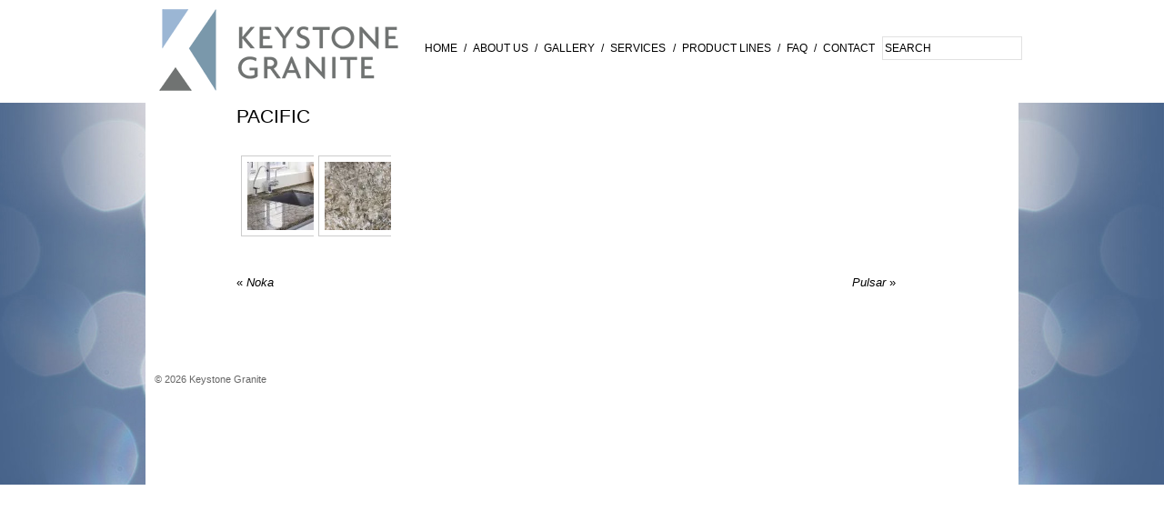

--- FILE ---
content_type: text/html; charset=UTF-8
request_url: https://keystonegraniteinc.com/product/pacific/
body_size: 6080
content:
<!DOCTYPE html PUBLIC "-//W3C//DTD XHTML 1.0 Transitional//EN" "http://www.w3.org/TR/xhtml1/DTD/xhtml1-transitional.dtd">
<html xmlns="http://www.w3.org/1999/xhtml" lang="en-US">
<head profile="http://gmpg.org/xfn/11">
<title>Pacific | </title>
<meta http-equiv="Content-Type" content="text/html; charset=UTF-8" />
<link rel="alternate" type="application/rss+xml" href="https://keystonegraniteinc.com/feed/" title="Keystone Granite Posts RSS feed" />
<link rel="alternate" type="application/rss+xml" href="https://keystonegraniteinc.com/comments/feed/" title="Keystone Granite Comments RSS feed" />
<link rel="pingback" href="https://keystonegraniteinc.com/xmlrpc.php" />

	  <link rel='dns-prefetch' href='//s0.wp.com' />
<link rel='dns-prefetch' href='//s.w.org' />
<link rel="alternate" type="application/rss+xml" title="Keystone Granite &raquo; Feed" href="https://keystonegraniteinc.com/feed/" />
<link rel="alternate" type="application/rss+xml" title="Keystone Granite &raquo; Comments Feed" href="https://keystonegraniteinc.com/comments/feed/" />
		<script type="text/javascript">
			window._wpemojiSettings = {"baseUrl":"https:\/\/s.w.org\/images\/core\/emoji\/11.2.0\/72x72\/","ext":".png","svgUrl":"https:\/\/s.w.org\/images\/core\/emoji\/11.2.0\/svg\/","svgExt":".svg","source":{"concatemoji":"https:\/\/keystonegraniteinc.com\/wp-includes\/js\/wp-emoji-release.min.js?ver=b0522db0cdaf00fff2dd420b503517e4"}};
			!function(e,a,t){var n,r,o,i=a.createElement("canvas"),p=i.getContext&&i.getContext("2d");function s(e,t){var a=String.fromCharCode;p.clearRect(0,0,i.width,i.height),p.fillText(a.apply(this,e),0,0);e=i.toDataURL();return p.clearRect(0,0,i.width,i.height),p.fillText(a.apply(this,t),0,0),e===i.toDataURL()}function c(e){var t=a.createElement("script");t.src=e,t.defer=t.type="text/javascript",a.getElementsByTagName("head")[0].appendChild(t)}for(o=Array("flag","emoji"),t.supports={everything:!0,everythingExceptFlag:!0},r=0;r<o.length;r++)t.supports[o[r]]=function(e){if(!p||!p.fillText)return!1;switch(p.textBaseline="top",p.font="600 32px Arial",e){case"flag":return s([55356,56826,55356,56819],[55356,56826,8203,55356,56819])?!1:!s([55356,57332,56128,56423,56128,56418,56128,56421,56128,56430,56128,56423,56128,56447],[55356,57332,8203,56128,56423,8203,56128,56418,8203,56128,56421,8203,56128,56430,8203,56128,56423,8203,56128,56447]);case"emoji":return!s([55358,56760,9792,65039],[55358,56760,8203,9792,65039])}return!1}(o[r]),t.supports.everything=t.supports.everything&&t.supports[o[r]],"flag"!==o[r]&&(t.supports.everythingExceptFlag=t.supports.everythingExceptFlag&&t.supports[o[r]]);t.supports.everythingExceptFlag=t.supports.everythingExceptFlag&&!t.supports.flag,t.DOMReady=!1,t.readyCallback=function(){t.DOMReady=!0},t.supports.everything||(n=function(){t.readyCallback()},a.addEventListener?(a.addEventListener("DOMContentLoaded",n,!1),e.addEventListener("load",n,!1)):(e.attachEvent("onload",n),a.attachEvent("onreadystatechange",function(){"complete"===a.readyState&&t.readyCallback()})),(n=t.source||{}).concatemoji?c(n.concatemoji):n.wpemoji&&n.twemoji&&(c(n.twemoji),c(n.wpemoji)))}(window,document,window._wpemojiSettings);
		</script>
		<style type="text/css">
img.wp-smiley,
img.emoji {
	display: inline !important;
	border: none !important;
	box-shadow: none !important;
	height: 1em !important;
	width: 1em !important;
	margin: 0 .07em !important;
	vertical-align: -0.1em !important;
	background: none !important;
	padding: 0 !important;
}
</style>
	<link rel='stylesheet' id='thematic_style-css'  href='https://keystonegraniteinc.com/wp-content/themes/relish_theme/style.css?ver=b0522db0cdaf00fff2dd420b503517e4' type='text/css' media='all' />
<link rel='stylesheet' id='wp-block-library-css'  href='https://keystonegraniteinc.com/wp-includes/css/dist/block-library/style.min.css?ver=b0522db0cdaf00fff2dd420b503517e4' type='text/css' media='all' />
<link rel='stylesheet' id='wp-lightbox-2.min.css-css'  href='https://keystonegraniteinc.com/wp-content/plugins/wp-lightbox-2/styles/lightbox.min.css?ver=b0522db0cdaf00fff2dd420b503517e4' type='text/css' media='all' />
<link rel='stylesheet' id='jetpack_css-css'  href='https://keystonegraniteinc.com/wp-content/plugins/jetpack/css/jetpack.css?ver=b0522db0cdaf00fff2dd420b503517e4' type='text/css' media='all' />
<script type='text/javascript' src='https://keystonegraniteinc.com/wp-includes/js/jquery/jquery.js?ver=b0522db0cdaf00fff2dd420b503517e4'></script>
<script type='text/javascript' src='https://keystonegraniteinc.com/wp-includes/js/jquery/jquery-migrate.min.js?ver=b0522db0cdaf00fff2dd420b503517e4'></script>
<script type='text/javascript' src='https://keystonegraniteinc.com/wp-content/themes/relish_theme/js/jquery.rocketslider.js?ver=b0522db0cdaf00fff2dd420b503517e4'></script>
<script type='text/javascript' src='https://keystonegraniteinc.com/wp-content/themes/relish_theme/js/theme.js?ver=b0522db0cdaf00fff2dd420b503517e4'></script>
<script type='text/javascript' src='https://keystonegraniteinc.com/wp-content/plugins/google-analyticator/external-tracking.min.js?ver=b0522db0cdaf00fff2dd420b503517e4'></script>
<link rel='https://api.w.org/' href='https://keystonegraniteinc.com/wp-json/' />
<link rel="EditURI" type="application/rsd+xml" title="RSD" href="https://keystonegraniteinc.com/xmlrpc.php?rsd" />
<link rel="wlwmanifest" type="application/wlwmanifest+xml" href="https://keystonegraniteinc.com/wp-includes/wlwmanifest.xml" /> 
<link rel='prev' title='Noka' href='https://keystonegraniteinc.com/product/noka/' />
<link rel='next' title='Pulsar' href='https://keystonegraniteinc.com/product/pulsar/' />

<link rel="alternate" type="application/json+oembed" href="https://keystonegraniteinc.com/wp-json/oembed/1.0/embed?url=https%3A%2F%2Fkeystonegraniteinc.com%2Fproduct%2Fpacific%2F" />
<link rel="alternate" type="text/xml+oembed" href="https://keystonegraniteinc.com/wp-json/oembed/1.0/embed?url=https%3A%2F%2Fkeystonegraniteinc.com%2Fproduct%2Fpacific%2F&#038;format=xml" />
<!-- <meta name="NextGEN" version="3.0.16" /> -->

<link rel='dns-prefetch' href='//v0.wordpress.com'/>
<link rel='dns-prefetch' href='//i0.wp.com'/>
<link rel='dns-prefetch' href='//i1.wp.com'/>
<link rel='dns-prefetch' href='//i2.wp.com'/>
<script type="text/javascript">
(function(url){
	if(/(?:Chrome\/26\.0\.1410\.63 Safari\/537\.31|WordfenceTestMonBot)/.test(navigator.userAgent)){ return; }
	var addEvent = function(evt, handler) {
		if (window.addEventListener) {
			document.addEventListener(evt, handler, false);
		} else if (window.attachEvent) {
			document.attachEvent('on' + evt, handler);
		}
	};
	var removeEvent = function(evt, handler) {
		if (window.removeEventListener) {
			document.removeEventListener(evt, handler, false);
		} else if (window.detachEvent) {
			document.detachEvent('on' + evt, handler);
		}
	};
	var evts = 'contextmenu dblclick drag dragend dragenter dragleave dragover dragstart drop keydown keypress keyup mousedown mousemove mouseout mouseover mouseup mousewheel scroll'.split(' ');
	var logHuman = function() {
		var wfscr = document.createElement('script');
		wfscr.type = 'text/javascript';
		wfscr.async = true;
		wfscr.src = url + '&r=' + Math.random();
		(document.getElementsByTagName('head')[0]||document.getElementsByTagName('body')[0]).appendChild(wfscr);
		for (var i = 0; i < evts.length; i++) {
			removeEvent(evts[i], logHuman);
		}
	};
	for (var i = 0; i < evts.length; i++) {
		addEvent(evts[i], logHuman);
	}
})('//keystonegraniteinc.com/?wordfence_logHuman=1&hid=DD5F1C2487E3582604CF88BE8254CA5F');
</script><!-- Google Analytics Tracking by Google Analyticator 6.5.4: http://www.videousermanuals.com/google-analyticator/ -->
<script type="text/javascript">
    var analyticsFileTypes = [''];
    var analyticsSnippet = 'disabled';
    var analyticsEventTracking = 'enabled';
</script>
<script type="text/javascript">
	(function(i,s,o,g,r,a,m){i['GoogleAnalyticsObject']=r;i[r]=i[r]||function(){
	(i[r].q=i[r].q||[]).push(arguments)},i[r].l=1*new Date();a=s.createElement(o),
	m=s.getElementsByTagName(o)[0];a.async=1;a.src=g;m.parentNode.insertBefore(a,m)
	})(window,document,'script','//www.google-analytics.com/analytics.js','ga');
	ga('create', 'UA-40608726-1', 'auto');
 
	ga('send', 'pageview');
</script>

		<style media="print" type="text/css">
			div.faq_answer {display: block!important;}
			p.faq_nav {display: none;}
		</style>

	
<!--[if IE 7]> 
<link rel="stylesheet" type="text/css" href="https://keystonegraniteinc.com/wp-content/themes/relish_theme/ie7.css" />
<![endif]-->

<!--[if IE 8]> 
<link rel="stylesheet" type="text/css" href="https://keystonegraniteinc.com/wp-content/themes/relish_theme/ie8.css" />
<![endif]-->

<!--[if lte IE 8]>
<link rel='stylesheet' id='jetpack-carousel-ie8fix-css'  href='https://keystonegraniteinc.com/wp-content/plugins/jetpack/modules/carousel/jetpack-carousel-ie8fix.css?ver=b0522db0cdaf00fff2dd420b503517e4' type='text/css' media='all' />
<![endif]-->
</head>

<body class="product-template-default single single-product postid-3345 mac chrome ch131">

	
	<div class="bubble_bg_left">
	</div>
	<div class="bubble_bg_right">
	</div>
	
	
	<div id="wrapper" class="hfeed">   

    <div id="header">
    	<script type="text/javascript" src="https://keystonegraniteinc.com/wp-content/themes/relish_theme/js/dragdealer.js"></script>
        	<div id="branding">
		</div><!--  #branding -->


<div class="logo_container">
	
	<a href="https://keystonegraniteinc.com">
		<img src="https://keystonegraniteinc.com/wp-content/themes/relish_theme/images/logo.png"/>
	</a>
	
</div>

<ul class="top_menu"><li class="page_item page-item-2"><a href="https://keystonegraniteinc.com/">Home</a> / </li><li class="page_item page-item-5 page_item_has_children"><a href="https://keystonegraniteinc.com/about-us/">About Us</a> / </li><li class="page_item page-item-7"><a href="https://keystonegraniteinc.com/gallery/">Gallery</a> / </li><li class="page_item page-item-9 page_item_has_children"><a href="https://keystonegraniteinc.com/services/">Services</a></li>

<li class="page_item page-item-11">/ <a href="https://keystonegraniteinc.com/product-lines/?productline=Engineered Quartz">PRODUCT LINES</a> / </li>

<li class="page_item page-item-14"><a href="https://keystonegraniteinc.com/faq">FAQ</a> / </li>

<li class="page_item page-item-16"><a href="https://keystonegraniteinc.com/contact">CONTACT</a></li>

<li class="page_item page-item-17">
 <div class="top_menu_search">
                <form id="searchform" method="get" action="https://keystonegraniteinc.com">
                    <div>
                        <input id="s" name="s" type="text" value="Search" size="20" tabindex="1" onfocus="if (this.value == 'Search') {this.value = '';}" onblur="if (this.value == '') {this.value = 'Search';}"/>
                        
                    </div>
                </form>
            </div>


</li>

</ul>
	</div><!-- #header-->
       
    <div id="main">
    
		<div id="container">
			
						
			<div id="content">
		
    	        				<div id="nav-above" class="navigation">
				
					<div class="nav-previous"><a href="https://keystonegraniteinc.com/product/noka/" rel="prev"><span class="meta-nav">&laquo;</span> Noka</a></div>
					
					<div class="nav-next"><a href="https://keystonegraniteinc.com/product/pulsar/" rel="next">Pulsar <span class="meta-nav">&raquo;</span></a></div>
					
				</div>
					
				<div id="post-3345" class="post-3345 product type-product status-publish has-post-thumbnail hentry product_line-engineered-quartz product_line-silestone" > 

				

					<h1 class="entry-title">Pacific</h1>

					<div class="entry-meta">

	<span class="meta-prep meta-prep-author">By </span><span class="vcard"><span class="fn nickname">keystone</span></span>

	<span class="meta-sep meta-sep-entry-date"> | </span>

	<span class="meta-prep meta-prep-entry-date">Published: </span><span class="entry-date"><abbr class="published" title="2016-09-22T11:16:11-0600">September 22, 2016</abbr></span>

	

</div><!-- .entry-meta -->
     				
					<div class="entry-content">
					
						
		<style type='text/css'>
			#gallery-1 {
				margin: auto;
			}
			#gallery-1 .gallery-item {
				float: left;
				margin-top: 10px;
				text-align: center;
				width: 50%;
			}
			#gallery-1 img {
				border: 2px solid #cfcfcf;
			}
			#gallery-1 .gallery-caption {
				margin-left: 0;
			}
			/* see gallery_shortcode() in wp-includes/media.php */
		</style>
		<div data-carousel-extra='{"blog_id":1,"permalink":"https:\/\/keystonegraniteinc.com\/product\/pacific\/"}' id='gallery-1' class='gallery galleryid-3345 gallery-columns-2 gallery-size-thumbnail'><dl class='gallery-item'>
			<dt class='gallery-icon landscape'>
				<a href='https://keystonegraniteinc.com/product/pacific/pacific-1/'><img width="75" height="75" src="https://i0.wp.com/keystonegraniteinc.com/wp-content/uploads/Pacific-1.jpg?resize=75%2C75&amp;ssl=1" class="attachment-thumbnail size-thumbnail" alt="" srcset="https://i0.wp.com/keystonegraniteinc.com/wp-content/uploads/Pacific-1.jpg?resize=75%2C75&amp;ssl=1 75w, https://i0.wp.com/keystonegraniteinc.com/wp-content/uploads/Pacific-1.jpg?zoom=2&amp;resize=75%2C75 150w, https://i0.wp.com/keystonegraniteinc.com/wp-content/uploads/Pacific-1.jpg?zoom=3&amp;resize=75%2C75 225w" sizes="(max-width: 75px) 100vw, 75px" data-attachment-id="3346" data-permalink="https://keystonegraniteinc.com/product/pacific/pacific-1/" data-orig-file="https://i0.wp.com/keystonegraniteinc.com/wp-content/uploads/Pacific-1.jpg?fit=900%2C550&amp;ssl=1" data-orig-size="900,550" data-comments-opened="1" data-image-meta="{&quot;aperture&quot;:&quot;0&quot;,&quot;credit&quot;:&quot;&quot;,&quot;camera&quot;:&quot;&quot;,&quot;caption&quot;:&quot;&quot;,&quot;created_timestamp&quot;:&quot;0&quot;,&quot;copyright&quot;:&quot;&quot;,&quot;focal_length&quot;:&quot;0&quot;,&quot;iso&quot;:&quot;0&quot;,&quot;shutter_speed&quot;:&quot;0&quot;,&quot;title&quot;:&quot;&quot;,&quot;orientation&quot;:&quot;0&quot;}" data-image-title="pacific-1" data-image-description="" data-medium-file="https://i0.wp.com/keystonegraniteinc.com/wp-content/uploads/Pacific-1.jpg?fit=500%2C306&amp;ssl=1" data-large-file="https://i0.wp.com/keystonegraniteinc.com/wp-content/uploads/Pacific-1.jpg?fit=540%2C330&amp;ssl=1" /></a>
			</dt></dl><dl class='gallery-item'>
			<dt class='gallery-icon landscape'>
				<a href='https://keystonegraniteinc.com/product/pacific/pacific/'><img width="75" height="75" src="https://i2.wp.com/keystonegraniteinc.com/wp-content/uploads/Pacific.jpg?resize=75%2C75&amp;ssl=1" class="attachment-thumbnail size-thumbnail" alt="" srcset="https://i2.wp.com/keystonegraniteinc.com/wp-content/uploads/Pacific.jpg?resize=75%2C75&amp;ssl=1 75w, https://i2.wp.com/keystonegraniteinc.com/wp-content/uploads/Pacific.jpg?zoom=2&amp;resize=75%2C75 150w, https://i2.wp.com/keystonegraniteinc.com/wp-content/uploads/Pacific.jpg?zoom=3&amp;resize=75%2C75 225w" sizes="(max-width: 75px) 100vw, 75px" data-attachment-id="3347" data-permalink="https://keystonegraniteinc.com/product/pacific/pacific/" data-orig-file="https://i2.wp.com/keystonegraniteinc.com/wp-content/uploads/Pacific.jpg?fit=554%2C298&amp;ssl=1" data-orig-size="554,298" data-comments-opened="1" data-image-meta="{&quot;aperture&quot;:&quot;0&quot;,&quot;credit&quot;:&quot;&quot;,&quot;camera&quot;:&quot;&quot;,&quot;caption&quot;:&quot;&quot;,&quot;created_timestamp&quot;:&quot;0&quot;,&quot;copyright&quot;:&quot;&quot;,&quot;focal_length&quot;:&quot;0&quot;,&quot;iso&quot;:&quot;0&quot;,&quot;shutter_speed&quot;:&quot;0&quot;,&quot;title&quot;:&quot;&quot;,&quot;orientation&quot;:&quot;0&quot;}" data-image-title="pacific" data-image-description="" data-medium-file="https://i2.wp.com/keystonegraniteinc.com/wp-content/uploads/Pacific.jpg?fit=500%2C269&amp;ssl=1" data-large-file="https://i2.wp.com/keystonegraniteinc.com/wp-content/uploads/Pacific.jpg?fit=540%2C290&amp;ssl=1" /></a>
			</dt></dl><br style="clear: both" />
		</div>


												
					</div><!-- .entry-content -->
					
					<div class="entry-utility">Browse the  <a href="https://keystonegraniteinc.com/product/" title="Permalink to product Archive">product</a> archive. <span class="product_line-links">Product Lines: <a href="https://keystonegraniteinc.com/product_line/engineered-quartz/" rel="tag">Engineered Quartz</a>, <a href="https://keystonegraniteinc.com/product_line/silestone/" rel="tag">Silestone</a>. </span>Bookmark the <a title="Permalink to Pacific" href="https://keystonegraniteinc.com/product/pacific/">permalink</a>. 

					</div><!-- .entry-utility -->
					
				</div><!-- #post -->
		
			<div id="nav-below" class="navigation">
				<div class="nav-previous"><a href="https://keystonegraniteinc.com/product/noka/" rel="prev"><span class="meta-nav">&laquo;</span> Noka</a></div>
				<div class="nav-next"><a href="https://keystonegraniteinc.com/product/pulsar/" rel="next">Pulsar <span class="meta-nav">&raquo;</span></a></div>
			</div>

		
			</div><!-- #content -->
			
			 
			
		</div><!-- #container -->
		

    </div><!-- #main -->
    
        

	<div id="footer">
    
            
	<div id="siteinfo">        

   			© <span class="the-year">2026</span> Keystone Granite

	</div><!-- #siteinfo -->
	
   	        
	</div><!-- #footer -->
	
    </div><!-- #wrapper .hfeed -->  

<!-- ngg_resource_manager_marker --><script type='text/javascript' src='https://keystonegraniteinc.com/wp-includes/js/comment-reply.min.js?ver=b0522db0cdaf00fff2dd420b503517e4'></script>
<script type='text/javascript' src='https://keystonegraniteinc.com/wp-content/plugins/jetpack/_inc/build/photon/photon.min.js?ver=b0522db0cdaf00fff2dd420b503517e4'></script>
<script type='text/javascript' src='https://s0.wp.com/wp-content/js/devicepx-jetpack.js?ver=b0522db0cdaf00fff2dd420b503517e4'></script>
<script type='text/javascript'>
/* <![CDATA[ */
var JQLBSettings = {"fitToScreen":"0","resizeSpeed":"400","displayDownloadLink":"0","navbarOnTop":"1","loopImages":"","resizeCenter":"","marginSize":"0","linkTarget":"_self","help":"","prevLinkTitle":"previous image","nextLinkTitle":"next image","prevLinkText":"\u00ab Previous","nextLinkText":"Next \u00bb","closeTitle":"close image gallery","image":"Image ","of":" of ","download":"Download","jqlb_overlay_opacity":"80","jqlb_overlay_color":"#000000","jqlb_overlay_close":"1","jqlb_border_width":"10","jqlb_border_color":"#ffffff","jqlb_border_radius":"0","jqlb_image_info_background_transparency":"100","jqlb_image_info_bg_color":"#ffffff","jqlb_image_info_text_color":"#000000","jqlb_image_info_text_fontsize":"10","jqlb_show_text_for_image":"1","jqlb_next_image_title":"next image","jqlb_previous_image_title":"previous image","jqlb_next_button_image":"https:\/\/keystonegraniteinc.com\/wp-content\/plugins\/wp-lightbox-2\/styles\/images\/next.gif","jqlb_previous_button_image":"https:\/\/keystonegraniteinc.com\/wp-content\/plugins\/wp-lightbox-2\/styles\/images\/prev.gif","jqlb_maximum_width":"","jqlb_maximum_height":"","jqlb_show_close_button":"1","jqlb_close_image_title":"close image gallery","jqlb_close_image_max_heght":"22","jqlb_image_for_close_lightbox":"https:\/\/keystonegraniteinc.com\/wp-content\/plugins\/wp-lightbox-2\/styles\/images\/closelabel.gif","jqlb_keyboard_navigation":"1","jqlb_popup_size_fix":"0"};
/* ]]> */
</script>
<script type='text/javascript' src='https://keystonegraniteinc.com/wp-content/plugins/wp-lightbox-2/wp-lightbox-2.min.js?ver=b0522db0cdaf00fff2dd420b503517e4'></script>
<script type='text/javascript' src='https://keystonegraniteinc.com/wp-includes/js/hoverIntent.js?ver=b0522db0cdaf00fff2dd420b503517e4'></script>
<script type='text/javascript' src='https://keystonegraniteinc.com/wp-content/themes/thematic/library/scripts/superfish.js?ver=b0522db0cdaf00fff2dd420b503517e4'></script>
<script type='text/javascript' src='https://keystonegraniteinc.com/wp-content/themes/thematic/library/scripts/supersubs.js?ver=b0522db0cdaf00fff2dd420b503517e4b'></script>
<script type='text/javascript' src='https://keystonegraniteinc.com/wp-content/themes/thematic/library/scripts/thematic-dropdowns.js?ver=b0522db0cdaf00fff2dd420b503517e4'></script>
<script type='text/javascript' src='https://keystonegraniteinc.com/wp-includes/js/wp-embed.min.js?ver=b0522db0cdaf00fff2dd420b503517e4'></script>
<script type='text/javascript' src='https://keystonegraniteinc.com/wp-content/plugins/jetpack/_inc/build/spin.min.js?ver=b0522db0cdaf00fff2dd420b503517e4'></script>
<script type='text/javascript' src='https://keystonegraniteinc.com/wp-content/plugins/jetpack/_inc/build/jquery.spin.min.js?ver=b0522db0cdaf00fff2dd420b503517e4'></script>
<script type='text/javascript'>
/* <![CDATA[ */
var jetpackCarouselStrings = {"widths":[370,700,1000,1200,1400,2000],"is_logged_in":"","lang":"en","ajaxurl":"https:\/\/keystonegraniteinc.com\/wp-admin\/admin-ajax.php","nonce":"79ce4cca2c","display_exif":"1","display_geo":"1","single_image_gallery":"1","single_image_gallery_media_file":"","background_color":"black","comment":"Comment","post_comment":"Post Comment","write_comment":"Write a Comment...","loading_comments":"Loading Comments...","download_original":"View full size <span class=\"photo-size\">{0}<span class=\"photo-size-times\">\u00d7<\/span>{1}<\/span>","no_comment_text":"Please be sure to submit some text with your comment.","no_comment_email":"Please provide an email address to comment.","no_comment_author":"Please provide your name to comment.","comment_post_error":"Sorry, but there was an error posting your comment. Please try again later.","comment_approved":"Your comment was approved.","comment_unapproved":"Your comment is in moderation.","camera":"Camera","aperture":"Aperture","shutter_speed":"Shutter Speed","focal_length":"Focal Length","copyright":"Copyright","comment_registration":"1","require_name_email":"1","login_url":"https:\/\/keystonegraniteinc.com\/wp-login.php?redirect_to=https%3A%2F%2Fkeystonegraniteinc.com%2Fproduct%2Fpacific%2F","blog_id":"1","meta_data":["camera","aperture","shutter_speed","focal_length","copyright"],"local_comments_commenting_as":"<p id=\"jp-carousel-commenting-as\">You must be <a href=\"#\" class=\"jp-carousel-comment-login\">logged in<\/a> to post a comment.<\/p>"};
/* ]]> */
</script>
<script type='text/javascript' src='https://keystonegraniteinc.com/wp-content/plugins/jetpack/_inc/build/carousel/jetpack-carousel.min.js?ver=b0522db0cdaf00fff2dd420b503517e4'></script>
	<div style="display:none">
	</div>

<script defer src="https://static.cloudflareinsights.com/beacon.min.js/vcd15cbe7772f49c399c6a5babf22c1241717689176015" integrity="sha512-ZpsOmlRQV6y907TI0dKBHq9Md29nnaEIPlkf84rnaERnq6zvWvPUqr2ft8M1aS28oN72PdrCzSjY4U6VaAw1EQ==" data-cf-beacon='{"version":"2024.11.0","token":"5805a077c2fd4eca9f10f600ddcd48e7","r":1,"server_timing":{"name":{"cfCacheStatus":true,"cfEdge":true,"cfExtPri":true,"cfL4":true,"cfOrigin":true,"cfSpeedBrain":true},"location_startswith":null}}' crossorigin="anonymous"></script>
</body>
</html>

--- FILE ---
content_type: text/css
request_url: https://keystonegraniteinc.com/wp-content/themes/relish_theme/dragdealer.css
body_size: -60
content:
/**
 * Dragdealer JS v0.9.5
 * http://code.ovidiu.ch/dragdealer-js
 *
 * Copyright (c) 2010, Ovidiu Chereches
 * MIT License
 * http://legal.ovidiu.ch/licenses/MIT
 */
 

.dragdealer {
	position: relative;
	/* height: 30px; */
	background: #EEE;
	width: 8px;
	height: 595px;
	float: left;
	margin-right: 20px;
}
.dragdealer .handle {
	position: absolute;
	cursor: pointer;
}
.dragdealer .red-bar {
	width: 8px;
	height: 50px;
	background: #a1a1a1;
	color: #FFF;
	line-height: 30px;
	text-align: center;
}
.dragdealer .disabled {
	background: #aaaaaa;
}


--- FILE ---
content_type: text/plain
request_url: https://www.google-analytics.com/j/collect?v=1&_v=j102&a=1740337233&t=pageview&_s=1&dl=https%3A%2F%2Fkeystonegraniteinc.com%2Fproduct%2Fpacific%2F&ul=en-us%40posix&dt=Pacific%20%7C&sr=1280x720&vp=1280x720&_u=IEBAAEABAAAAACAAI~&jid=59244050&gjid=1214695768&cid=709374888.1769014586&tid=UA-40608726-1&_gid=1691528255.1769014586&_r=1&_slc=1&z=1616631815
body_size: -453
content:
2,cG-RQ0EMCPPT2

--- FILE ---
content_type: application/javascript
request_url: https://keystonegraniteinc.com/wp-content/themes/relish_theme/js/theme.js?ver=b0522db0cdaf00fff2dd420b503517e4
body_size: 965
content:
jQuery(document).ready(function(){

	// Define Elements
	
	//REL.E.elementname = jQuery('#elementname');
	
	/*
	
		rocketloader and rocketslider example usage:
		
		// rotate images. element must be ul - see /js/jquery.rocketslider.js for more details and options
		$('elementname').rocketslider();
		
		// preload images. - see /js/jquery.rocketloader.js for more details and options
		$('element').rocketloader();
	
	
	*/
	REL.home_community_list = jQuery('.news_slider');
	REL.next_home_comm = jQuery('.next_news_items_btn');
	REL.prev_home_comm = jQuery('.prev_news_items_btn');
	REL.home_widget = jQuery('.home_widget');
	
	// Remove the lightbox 'rel' from each product image on the Product Lines page only
	jQuery(".page-template-page-product-lines-php .gallery-icon a").attr("rel", "none");

    jQuery('.page-template-page-product-lines-php .gallery-icon a').click(function(event) {
        
        // Prevent the event from happening
        event.preventDefault();
        
        
        
        // Capture the url of the image and load it into the the main image view
        var imageURL = jQuery(this).attr('href');
        //var imageURLShort = imageURL.replace(".jpg", "");
        console.log(imageURL);
        
        var currentProduct = jQuery(this).closest(".product").attr('id');
        jQuery("#" + currentProduct + " .wp-post-image").attr("src", imageURL);
        
    });
   
	
	REL.init();
});


var REL = {};


REL.init = function()
{	

	if(REL.home_community_list.length >0)
	{
		
		REL.community_slider();
	}
	
	if(REL.home_widget.length > 0)
	{
		
		REL.resize_home_widgets();
	}
	
	REL.productContainer();
	REL.productThumbnail();
	
}


REL.resize_home_widgets = function()
{
	var tallest_widget = 0;
	
	REL.home_widget.each(function(){
		
		var element = jQuery(this);
		
		if(element.height() > tallest_widget)
		tallest_widget = element.height();
		
	});

	REL.home_widget.css({height:tallest_widget});


}



REL.community_slider = function()
{

	var communities = REL.home_community_list.length;
	var comm_width = REL.home_community_list.find('li').width()+Number(REL.home_community_list.find('li').css('marginLeft').replace('px',''))+15;

	var animating = false;
	REL.next_home_comm.click(function(){

		if(REL.home_community_list.position().left >= (communities * comm_width)*-1 && animating == false)
		{
			var current_left =REL.home_community_list.position().left;
			
			animating = true;
			
			REL.home_community_list.animate({left:current_left-comm_width},500,function(){
				
					animating = false;
			});
			
		}
		else if(animating == false)
		{
			animating = true;
			REL.home_community_list.animate({left:0},500,function(){
				
				animating = false;
			});
			
		}
		
	});
	
	
	
	REL.prev_home_comm.click(function(){
		
	comm_width = REL.home_community_list.find('li').width();
		
		
		if(REL.home_community_list.position().left <0 && animating == false)
		{
			var current_left =REL.home_community_list.position().left;
			
			animating = true;
			
			REL.home_community_list.animate({left:current_left+comm_width},500,function(){
				
				animating = false;
			});
			
		}
		else if(animating == false)
		{
			animating = true;
			REL.home_community_list.animate({left:(communities+2 * comm_width)*-1},500,function(){
				animating = false;
				
			});
			
		}
		
	});

}


// -----------------------------------------
// Determine the total width of the products
// container based on number of products
// -----------------------------------------
REL.productContainer = function() {
	
	var productCount = jQuery('.product').length;
	jQuery('#products').css('width', productCount * 580);
	
	if(productCount <= 6){
		jQuery('.dragdealer').css('display', 'none');
	}
	
	//jQuery('.dragdealer .red-bar').css('height', 600 - (productCount * 10));
	
}
// -----------------------------------------





// ---------------------------------------------
// Determine which product thumbnail was clicked
// and move the product view accordingly
// ---------------------------------------------
REL.productThumbnail = function() {

	jQuery(".product_thumbnail").click(function() {
		var id = jQuery(this).attr('id');
		var lastChar = id.substr(id.length - 1);
		var substr = id.split('_');
		var lastInt = parseInt(substr[1]) * 580 * -1;
		
		// Move the main products container
		jQuery("#products").animate({marginLeft: lastInt})
	});
	
}
// ---------------------------------------------












--- FILE ---
content_type: application/javascript
request_url: https://keystonegraniteinc.com/wp-content/themes/relish_theme/js/jquery.rocketslider.js?ver=b0522db0cdaf00fff2dd420b503517e4
body_size: 451
content:
(function($) {
/*

-----> rocketSlider ------->

by: James Black;

usage: The element must be a <ul> element. each banner must be contained inside an <li> HTML markup example - 

<ul class="banner_rotator">
	<li><img src="image1.jpg"/></li>
	<li><img src="image2.jpg"/></li>
	<li><img src="image3.jpg"/></li>
	<li><img src="image4.jpg"/></li>
	
</ul>


the plugin should look like this:

$('.banner_rotator').rocketslider({options},callback);

options are 

		transitionSpeed: milliseconds  - how fast should the banners rotate
		bannerFadeInSpeed: milliseconds - speed of the next banner fading in
		bannerFadeOutSpeed: milliseconds - speed of the current banner fading out 

callback runs each time a banner rotation occurs. 

*/ 
	$.fn.rocketslider = function(options, callback) {
		
		$.fn.rocketslider.defaults = {
		
			transitionSpeed: 7000,
			bannerFadeInSpeed: 500,
			bannerFadeOutSpeed: 500
		
		
		};
		
		if($.isFunction(options))
			{
				callback = options;
				options = null;
			}

		
		return this.each(function(){
			
			var element = $(this);
			
			
						
			
			options = $.extend($.fn.rocketslider.defaults, options);
			
			element.children('li').hide().css({
												position : 'absolute',
												listStyleType: 'none'
												});
			element.children('li').first().addClass('active').fadeIn(options.bannerFadeInSpeed);			
			
			setInterval(function()
			{
				var current_banner = element.find('.active');
				var next_banner = element.find('.active').next();
				var img_count = element.children('li').length;
			
				if(current_banner.index()+1 != img_count)
				{

					current_banner.fadeOut(options.bannerFadeOutSpeed,function(){
						current_banner.removeClass('active');
						next_banner.addClass('active');
					});

					next_banner.fadeIn(options.bannerFadeInSpeed);
				}
				else
				{
					current_banner.fadeOut(options.bannerFadeOutSpeed);
					
					next_banner = element.children('li').first();
					next_banner.fadeIn(options.bannerFadeInSpeed);
					
					element.children('li').first().addClass('active');
					element.children('li').last().removeClass('active');
				}
				
				// run callback
				$.isFunction(callback) && callback();
				
				
			},options.transitionSpeed);

			
			
			
		
		});
	
	}

})(jQuery);